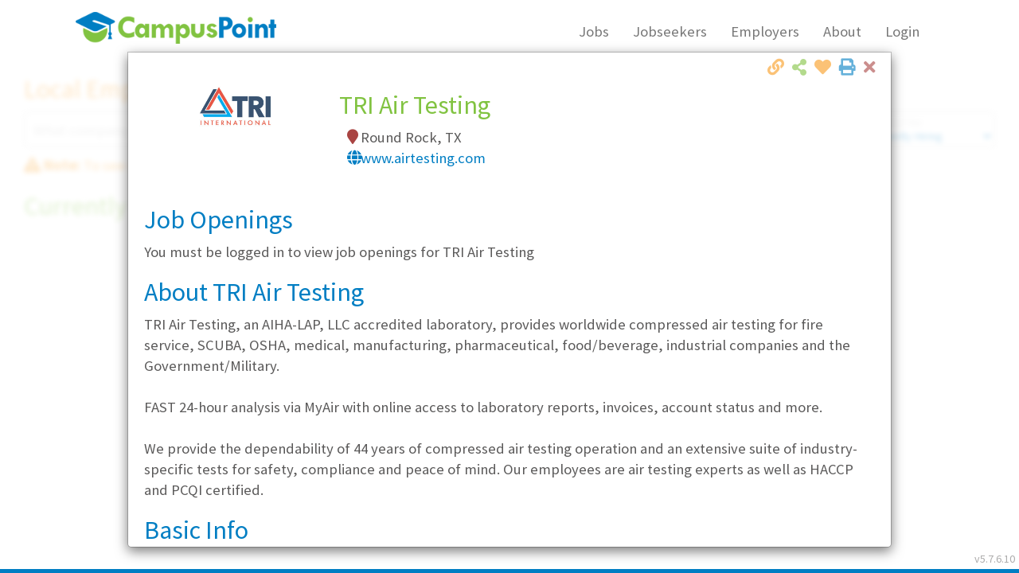

--- FILE ---
content_type: text/html; charset=utf-8
request_url: https://www.campuspoint.com/Employers/22461
body_size: 14752
content:
<!DOCTYPE html><html lang=en xmlns:v=urn:schemas-microsoft-com:vml><head><link href=//campuspointwebfiles.blob.core.windows.net/font-awesome/css/all.min.css rel=stylesheet><script>console.info("Check versions: ");var root={id:"vrs",ver:"5.7.6.10"};console.log(localStorage.getItem(root.id));localStorage.getItem(root.id)==null&&(localStorage.setItem(root.id,root.ver),localStorage.getItem(root.id)!="5.7.6.10"&&(window.location.href="/clear"))</script><meta name=description content="Find local entry level jobs and internships in Washington and Oregon.  Use CampusPoint to search for jobs, get your foot in the door, and start your career. Gain access to hundreds of local employers you won't find anywhere else. New job listings posted daily.  Have jobs emailed to you.  Search and apply online today."><meta name=keywords content="job,jobs,local jobs,job sites,job vacancies,find a job,job opportunity,job opportunities,search jobs,job search engines,internet jobs,internships,it jobs,computer jobs,entry level jobs,sales jobs,finance jobs,engineering jobs,legal jobs,human resources jobs,HR jobs,admin jobs,customer support jobs,customer care jobs,careers,technology jobs,managerial jobs,diversity,equal opportunity,career search,job descriptions,temp jobs,part-time jobs,contract jobs,temporary jobs,internships,job online,jobs online,online jobs,job opening,job openings,work,Washington job,Washington jobs,Oregon job,Oregon jobs,Seattle job,Seattle jobs,Portland job,Portland jobs,Bellevue Job,Bellevue Jobs,employment application,employment applications,part time job,part time jobs"><title></title><script>var AppVersionCurrent="5.7.6.10",forceClear=localStorage.getItem("force-clear"),SJQC;!forceClear;SJQC=!1</script><meta http-equiv=Cache-Control content=public><meta name=google-site-verification content=HCmWcRlapUEnSAS712_U64W_2iiXZBYGHhrf2umN1-E><meta charset=utf-8><meta http-equiv=X-UA-Compatible content="IE=edge"><meta http-equiv=Content-Language content=en-US><meta name=viewport content="width=device-width, initial-scale=1"><link rel=icon media=all type=image/x-icon href=//www.campuspoint.com/favicon.png><link rel="shortcut icon" media=all type=image/x-icon href=//www.campuspoint.com/favicon.png><link rel=apple-touch-icon href=/touch-icon-iphone-60x60.png><link rel=apple-touch-icon sizes=60x60 href=/touch-icon-ipad-76x76.png><link rel=apple-touch-icon sizes=114x114 href=/touch-icon-iphone-retina-120x120.png><link rel=apple-touch-icon sizes=144x144 href=/touch-icon-ipad-retina-152x152.png><script src=/scripts/jquery-3.6.4.min.js></script><script src=/scripts/bootstrap.min.js></script><link href="//fonts.googleapis.com/css?family=Source+Sans+Pro:400,200,200italic,300,300italic,400italic,600,900italic,900,700italic,700,600italic" rel="stylesheet prefech" type=text/css><link href=//netdna.bootstrapcdn.com/bootstrap/3.3.7/css/bootstrap.min.css rel=stylesheet><link href=//netdna.bootstrapcdn.com/bootstrap/3.3.7/css/bootstrap-theme.min.css rel=stylesheet><link href=//netdna.bootstrapcdn.com/font-awesome/4.7.0/css/font-awesome.min.css rel=stylesheet><link rel=stylesheet href=//use.fontawesome.com/releases/v5.15.4/css/all.css rel=stylesheet integrity=sha384-DyZ88mC6Up2uqS4h/KRgHuoeGwBcD4Ng9SiP4dIRy0EXTlnuz47vAwmeGwVChigm crossorigin=anonymous><link rel=stylesheet href="/minify/css?v=08MY6gfj_eNAG31hVXlCZPbaq6_OyILSDd7fmveaxuw1?ver=9cc01af9-2fa9-4383-9ebc-1f6a45f7d699"><!--[if lt IE 10]><script src=//ajax.googleapis.com/ajax/libs/jquery/1.11.3/jquery.min.js></script><![endif]--> <!--[if lt IE 9]><script src=//oss.maxcdn.com/libs/html5shiv/3.7.0/html5shiv.js></script><script src=//oss.maxcdn.com/libs/respond.js/1.4.2/respond.min.js></script><![endif]--><style>.carousel-inner>.item>img,.carousel-inner>.item>a>img{top:0}.disabled.btn.btn-success{opacity:1;background-color:#86bb84}</style><link rel=prerender href=/Jobs type=text/html><link rel=prerender href=/EmployerDirectory type=text/html><link rel=prerender href=/Jobseekers type=text/html><link rel=prerender href=/Home type=text/html><link rel=prerender href=/Contact type=text/html><link rel=prerender href=/About type=text/html><link rel=prerender href=EmployerSolutions type=text/html><script src=/assets/scripts/system/jquery.rwd-fb-plugin.js></script><script>try{console.log("Rendering Facebook Pixel");!function(n,t,i,r,u,f,e){n.fbq||(u=n.fbq=function(){u.callMethod?u.callMethod.apply(u,arguments):u.queue.push(arguments)},n._fbq||(n._fbq=u),u.push=u,u.loaded=!0,u.version="2.0",u.queue=[],f=t.createElement(i),f.async=!0,f.src=r,e=t.getElementsByTagName(i)[0],e.parentNode.insertBefore(f,e))}(window,document,"script","https://connect.facebook.net/en_US/fbevents.js");fbq("init","1136563963096358");fbq("track","PageView")}catch(ex){console.log("Facebook Pixel error")}</script><noscript><img height=1 width=1 style=display:none src="//www.facebook.com/tr?id=1136563963096358&amp;ev=PageView&amp;noscript=1"></noscript><body><div class=hidden>Title: <br> DateTime: 1/18/2026 5:01:11 PM<br> IsDebug: False<br> CS: Data Source=sql.campuspoint.com</div><div id=loading-zone class=hidden><div class=loading-mask></div><div class=loading-img></div></div><header><div class=nav-header></div><div class=row><div class=col-lg-1></div><div class=col-lg-10><div class="navbar navbar-default" role=navigation><div class=container-fluid><div class=navbar-header><a href=/Home class=navbar-brand> <img id=img-logo-main src=/assets/images/CampusPointLogo.png data-is-special=false data-org="" alt=CampusPoint title="Return to Home"> </a> <button class="navbar-toggle nav-main" data-toggle=collapse data-target=#SiteMainNav> <span class=sr-only>Toggle Navigation</span> <span class=icon-bar></span> <span class=icon-bar></span> <span class=icon-bar></span> </button><div class="btn-notifications btn-notifications-mobile hidden-sm hidden-md hidden-lg auth-in hidden-print hidden"><i class="fa fa-fw fa-commenting"></i><i class="badge alert-notifications hidden"></i></div></div><div class="navbar-collapse navbar-right collapse" id=SiteMainNav><div class="metro-container hidden visible-xs"><ul class="nav navbar-nav navbar-center"><li class=nav data-nav-selection=jobs><a href=/Jobs><i class="fa fa-search"></i> Jobs</a><li class="nav login-menu-out btn-register0 btn-registration-open"><a href=#><i class="fa fa-clipboard"></i> Register</a><li class=nav data-nav-selection=candidates><a href=/Jobseekers><i class="fa fa-graduation-cap"></i> Jobseekers</a><li class=nav data-nav-selection=employers><a href=/EmployerSolutions><i class="fa fa-briefcase"></i> Employers</a><li class=nav data-nav-selection=about><a href=/About><i class="fa fa-info-circle"></i> About</a><li class=nav><a href=/Contact><i class="fa fa-map-marker"></i> Contact</a><li class="nav login-menu-in btn-goto-dashboard"><a href=MyAccount><i class="fa fa-user"></i> My Account</a><li class="nav login-menu-out btn-login-show" data-nav-selection=myaccount><a href=#><i class="fa fas fa-sign-in-alt"></i> Login</a><li class="nav login-menu-in btn-logout"><a href=#><i class="fa fas fa-sign-out-alt"></i> Logout</a><li class="nav auth-group-cp login-menu-in-admin"><a class=btn-goto-dashboard href=/MyAccount><i class="fa fa-gear" style=display:block></i> Admin</a></ul></div><ul class="nav navbar-nav navbar-center hidden-xs"><li class=nav data-nav-selection=jobs><a href=/Jobs>Jobs</a><li class=nav data-nav-selection=candidates><a href=/Jobseekers>Jobseekers</a><li class=nav data-nav-selection=employers><a href=/EmployerSolutions>Employers</a><li class=nav data-nav-selection=about><a href=/About>About</a><li class="nav dropdown" data-nav-selection=myaccount><a class=dropdown-toggle data-toggle=dropdown> <span class="login-menu-in hidden"> My Account</span> <span class=login-menu-out> Login</span> </a><ul class=dropdown-menu><li class="login-menu-out hidden"><div id=nav-login class="panel-login login-auth-form"><span class=login-message></span><p><input placeholder="Username / Email Address" class="form-control login-username input-wrapper-none" type=email required><p><input placeholder=Password class="form-control login-password input-wrapper-none" type=password required><p><label><input type=checkbox class=login-rememberme checked> Keep me logged in</label><p><span class="btn btn-primary btn-group-justified btn-login">Login</span><p><a href=/AccountRecovery>Having trouble logging in?</a><p>Don't have an account? <a href=# class="btn btn-warning btn-group-justified btn-registration-open">Register</a><div class="panel-login login-loading hidden"><div class=loading-img></div></div></div><li class="login-menu-in btn-goto-dashboard hidden"><a href=MyAccount><i class="fa fa-home fa-fw"></i> Home</a><li class="login-menu-in hidden"><a href=/Logout data-action=logout class=btn-logout><i class="fa fa-power-off fa-fw"></i> Logout</a></ul></ul></div></div></div></div><div class=col-lg-1></div></div></header><form method=post action=./22461 id=form1><div class=aspNetHidden><input type=hidden name=__VIEWSTATE id=__VIEWSTATE value="KzhX2u51DNmP+K2v/JROxDetnsT2udN1dz81gL0sP07DAxKvQbA51JXL85Iv2qtkf2x27ipPrA4wyKmTK4sJkrDFjUn+gVjh9/I2WnDRoxI="></div><div id=candidate-beta-header class="hidden auth-in"><a href="//candidates.campuspoint.com/?t=" target=_blank class=lnk-candidate-beta> <i class="far fa-lightbulb"></i> Try out our new mobile-friendly experience! </a> <a href="//play.google.com/store/apps/details?id=com.campuspoint.app&amp;pli=1&amp;pcampaignid=pcampaignidMKT-Other-global-all-co-prtnr-py-PartBadge-Mar2515-1" target=_blank><img style=height:58px alt="Get it on Google Play" src=//play.google.com/intl/en_us/badges/static/images/badges/en_badge_web_generic.png></a> <a href="//apps.apple.com/us/app/cp-candidates/id1451993651?ign-itscg=30200&amp;ign-itsct=apps_box_badge" target=_blank><img src="//tools.applemediaservices.com/api/badges/download-on-the-app-store/black/en-us?size=250x83&amp;releaseDate=1648166400?h=3717043d0f321dcc8077086dd33750a7" alt="Download on the App Store"></a></div><div class="menu-dashboard hidden-xs hidden-print hidden"><ul class=menu-dashboard-charms><li title="Manage your settings and account preferences"><a href=#account class=btn-account-prefs><i class="fa fa-user"></i> Hi, <span class=user-name-first></span></a><li title="Return to your dashboard"><a href=/MyAccount><i class="fa fa-home"></i> Home</a><li title="Search for jobs" class=row><a href=/Jobs> <i class="fa fa-search"></i> Jobs </a> <input type=search class="form-control txt-search input-wrapper-none" data-search-type=jobs id=menu-search placeholder="Search Jobs"><li title="View and manage upcoming interviews and events" class=btn-calendar><i class="fa fa-calendar"></i><i class="badge alert-calendar hidden"></i> Calendar<li title="View your notifications" class=btn-notifications><i class="fa fa-commenting"></i><i class="badge alert-notifications hidden"></i> Notifications<li title="Manage your timecard" class=btn-show-timecard><i class="fa fa-clock-o icn-ghosted disabled"></i> Timecard<li title="Edit, update, and manage your resume" class=btn-resume><i class="fa fa-file-alt"></i> Resume<li title="Signup for the Hot List" class=btn-hotlist-signup><i class="fa fa-fire"></i> Hot List<li title="Manage your settings and account preferences" class=btn-account-prefs><i class="fa fa-gear"></i> Settings<li title=Logout><a class=btn-logout data-action=logout href=/logout><i class="fa fa-power-off"></i> Logout</a></ul><ul class="menu-dashboard-collapse00 hidden"><li title="Manage your settings and account preferences" class=btn-account-prefs>Hi, <span class=user-name-first></span><li title="Return to your dashboard"><a href=/MyAccount>Home</a><li title="Search for jobs"><input type=search class="form-control txt-search input-wrapper-none" data-search-type=jobs id=menu-search placeholder="Search Jobs"><li title="View and manage upcoming interviews and events" class=btn-calendar>Calendar<li title="View your notifications" class=btn-notifications>Notifications<li title="Manage your timecard" class="btn-show-timecard icn-ghosted disabled">Timecard<li title="Edit, update, and manage your resume" class=btn-resume>Resume<li title="Signup for the Hot List" class=btn-hotlist-signup>Hot List<li title="Manage your settings and account preferences" class=btn-account-prefs>Settings<li title=Logout><a class=btn-logout data-action=logout href=/logout>Logout</a></ul></div><div class="menu-dashboard-mobile hidden-sm hidden-md hidden-lg visible-xs0 auth-in hidden-print hidden"><ul class=list-inline><li title="Return to your dashboard"><a href=/MyAccount><i class="fa fa-home"></i><br>Home</a><li title="Search for jobs"><a href=/Jobs><i class="fa fa-search"></i><br>Search</a><li title="View and manage upcoming interviews and events" class=btn-calendar><i class="fa fa-calendar"></i><i class="badge alert-calendar hidden"></i><br>Events<li title="Manage your timecard" class=btn-show-timecard><i class="fa fa-clock-o"></i><br>Timecard<li title="Edit, update, and manage your resume" class=btn-resume><i class="fa fa-file-alt"></i><br>Resume</ul></div><div class="notification-panel hidden-print hidden"><div class=notification-panel-collapse><i class="fa fa-angle-double-left" title="Click to show notifications"></i></div><div class=notification-panel-content-wrapper><div class=notication-panel-header><h4>Notifications <a class="fa fa-arrow-circle-o-right pull-right btn-close" href=#></a></h4></div><div class=notication-panel-content><ul class=notifications></ul></div><div class=notication-panel-actions></div></div></div><div id=content-container-main name=content-container-main><script>$(function(){var n={page:"Employers",action:"",id:22461};console.log("Routedata: ");console.log(n);Pages.fetch("Employers",!0,n)})</script></div><div id=footer-spacer class=hidden-print></div><footer class="hidden-print fixed fixed-bottom hidden-xs"><div class=footer-companies><div class="row row-seamless blue hidden-print"><div class=col-lg-1></div><div class=col-lg-10><div class=row-seamless><div class=col-md-12>Companies working with us</div></div></div><div class=col-lg-1></div></div><div class="row row-seamless hidden-print"><div class=col-lg-1></div><div class=col-lg-10 id=client-logos></div><div class=col-lg-1></div></div></div><div class="row row-seamless green footer-copyright"><div class=col-lg-12><div class="pull-left small">&copy; 2026 CampusPoint Corporation. All Rights Reserved.</div><div class="pull-right text-right"><a href="//www.facebook.com/CampusPoint/" target=_blank title="Like us on Facebook"><i class="fa fa-facebook-official"></i></a> <a href="//twitter.com/CampusPoint//" target=_blank title="Follow us on Twitter"><i class="fa fa-twitter"></i></a> <a href=//www.linkedin.com/company/campuspoint target=_blank title="Connect with us on LinkedIn"><i class="fa fa-linkedin"></i></a> <a href="//www.instagram.com/campuspointco/" target=_blank title="Follow us on Instragram"><i class="fa fa-instagram"></i></a> <a href=//www.yelp.com/biz/campuspoint-seattle-2 target=_blank title="Review us on Yelp!"><i class="fa fa-yelp"></i></a><div class="small pull-right"><span class=nav-pipe>|</span> <a href=# data-content-type=eoe target=modalmisc>Equal Opportunity</a> <span class=nav-pipe>|</span> <a href=# data-content-type=tos target=modalmisc>Terms of Use</a> <span class=nav-pipe>|</span> <a href=/Contact>Contact</a></div></div></div></div></footer><div class=badges-download-apps><a href="//play.google.com/store/apps/details?id=com.campuspoint.app&amp;pli=1&amp;pcampaignid=pcampaignidMKT-Other-global-all-co-prtnr-py-PartBadge-Mar2515-1" target=_blank><img style=height:58px alt="Get it on Google Play" src=//play.google.com/intl/en_us/badges/static/images/badges/en_badge_web_generic.png></a> <a href="//apps.apple.com/us/app/cp-candidates/id1451993651?ign-itscg=30200&amp;ign-itsct=apps_box_badge" target=_blank><img src="//tools.applemediaservices.com/api/badges/download-on-the-app-store/black/en-us?size=250x83&amp;releaseDate=1648166400?h=3717043d0f321dcc8077086dd33750a7" alt="Download on the App Store"></a></div><div class="notification-alert hidden"><i class="fa fa-times pull-right btn-close icn-ghosted text-danger"></i><div class=notification-status><h3 class="text-success notification-status-success hidden"><i class="fa fa-check-circle text-green"></i>Success!</h3><h3 class="text-danger notification-status-error hidden"><i class="fa fa-exclamation-triangle"></i>Error</h3><h3 class="text-danger notification-status-deleted hidden"><i class="fa fa-trash-o"></i>Deleted</h3><h3 class="text-danger notification-status-deleteq hidden"><i class="fa fa-trash-o"></i>Delete?</h3><h3 class="text-warning notification-status-warning hidden"><i class="fa fa-exclamation-circle"></i>Warning!</h3><h3 class="text-info notification-status-info hidden"><i class="fa fa-exclamation-circle"></i>Alert!</h3><h3 class="notification-status-custom hidden"><i class="fa fa-exclamation-circle"></i>Alert!</h3></div><div class=notification-message></div><div class=notification-actions><div class=col-xs-6><a class="btn btn-notification-left"></a></div><div class=col-xs-6><a class="btn btn-notification-right"></a></div></div></div><div class="notification-alert-mask hidden"></div><div class=aspNetHidden><input type=hidden name=__VIEWSTATEGENERATOR id=__VIEWSTATEGENERATOR value=20955C0B></div></form><span id=footer-version-id>v5.7.6.10</span><div class="modal modal-multi" id=mdlLogin data-keyboard=false tabindex=-1 role=dialog aria-labelledby=ModalLoginLabel aria-hidden=true><div class=modal-dialog><div class=modal-content><div class=modal-header><button type=button class=close data-dismiss=modal><span aria-hidden=true><i class="fa fa-close text-danger"></i></span><span class=sr-only>Close</span></button><h1>Login</h1></div><div class=modal-body style=overflow:auto;min-height:410px><div class="panel-login login-auth-form"><p class="login-auth-form-message text-danger text-bold">You must login to proceed</p><span class=login-message></span><p><input placeholder="Username / Email Address" class="form-control login-username input-wrapper-none" type=email required><p><input placeholder=Password class="form-control login-password input-wrapper-none" type=password required><p><label><input type=checkbox class=login-rememberme checked> Keep me logged in</label><p><span class="btn btn-primary btn-group-justified btn-login">Login</span><p><a href=/AccountRecovery>Having trouble logging in?</a><p>Don't have an account? <a href=# class="btn btn-warning btn-group-justified btn-registration-open" data-toggle=modal data-target=#mdl-register>Register</a><div class="panel-login login-loading hidden"><div class=loading-img></div></div></div></div></div></div></div><div class="modal fade modal-multi" id=mdl-password-verify data-keyboard=false data-backdrop=static tabindex=-1 role=dialog aria-labelledby=mdl-password-verify-label aria-hidden=true><div class=modal-dialog><div class=modal-content><div class=modal-header><button type=button class=close data-dismiss=modal><span aria-hidden=true><i class="fa fa-close text-danger"></i></span><span class=sr-only>Close</span></button><h1>Verify Password</h1></div><div class=modal-body style=overflow:auto><p>Authorization is required to continue. Please enter the password for:</p><span class=password-verify-message></span><p><input placeholder=Username class=form-control id=password-verify-username required disabled><p><input placeholder=Password class=form-control id=password-verify-password type=password required autocomplete=off><div class="row text-right"><div class="btn btn-default" data-dismiss=modal>Cancel</div><div class="btn btn-primary btn-password-verify">OK</div></div><div class="panel-login login-loading hidden"><div class=loading-img></div></div></div></div></div></div><div class="modal fade" id=mdlLogoutWarning tabindex=-1 role=dialog aria-labelledby=mdlLogoutWarningLable><div class=modal-dialog role=document><div class=modal-content><div class=modal-header><button type=button class=close data-dismiss=modal><span aria-hidden=true><i class="fa fa-close text-danger"></i></span><span class=sr-only>Close</span></button><h1 class=modal-title id=mdlLogoutWarningLable>Logout Warning</h1></div><div class=modal-body>It looks like you have been inactive for a while. Would you like to continue working, or would you like to logout? <br><br> If you do not make a choice, you will be automatically logged out in <strong id=lbl-lougout-warning-countdown></strong> seconds.</div><div class=modal-footer><button type=button class="btn btn-default" data-dismiss=modal>Continue Working</button> <a class="btn btn-primary" href=/Logout>Logout</a></div></div></div></div><div class="modal modal-multi" id=mdl-register tabindex=-1 role=dialog aria-labelledby=lbl-mdl-register aria-hidden=true><div class="modal-dialog modal-dialog-wide"><div class=modal-content><div class=modal-header><button type=button class=close data-dismiss=modal-confirm-close><i class="fa fa-close text-danger"></i><span class=sr-only>Close</span></button><h1 class=modal-title id=lbl-mdl-register>Jobseeker <span data-default-value=Registration id=lbl-registration-title>Registration</span></h1></div><div class=modal-body style=overflow:auto></div></div></div></div><div class="modal fade modal-multi" id=mdl-register-tos tabindex=-1 role=dialog aria-labelledby=lbl-mdl-register-tos aria-hidden=true><div class=modal-dialog><div class=modal-content><div class=modal-header><button type=button class=close data-dismiss=modal-confirm-close><i class="fa fa-close text-danger"></i><span class=sr-only>Close</span></button><h1 class=modal-title id=lbl-mdl-register-tos>CampusPoint Terms of Use</h1></div><div class=modal-body style=overflow:auto><p>CampusPoint is a free service that recruits for entry-level and early-career roles. Eligibility for our service requires that you are either:<ul class=bullet-list><li>An actively enrolled student at an accredited community college, technical college, or university who is currently pursuing a degree in a for-credit program; or<li>A graduate that has earned an associates, technical, or bachelors degree from an accredited college or university within the past 5</ul><p>While graduate students are welcome to register, CampusPoint jobs are not specifically intended for persons with graduate degrees (such as Masters, MBA, and other advanced degrees).<p>CampusPoint is an Equal Opportunity Employer.<p>Please <a href=Contact>contact us</a> if you are unable to complete registration online. We would be happy to assist you personally.</div></div></div></div><div class="modal fade" id=mdl-eri-request tabindex=-1 role=dialog aria-labelledby=EmployerERIModalLabel aria-hidden=true><div class="modal-dialog modal-dialog-wide"><div class=modal-content><div class=modal-header><button type=button class=close data-dismiss=modal><span aria-hidden=true><i class="fa fa-close text-danger"></i></span><span class=sr-only>Close</span></button><div class=modal-title id=EmployerERIModalLabel><h1>Request More Info</h1></div></div><div class=modal-body style=overflow:auto><div id=form-eri><div class=row>Thank you for your interest in CampusPoint. Please provide your information and we'll contact you soon, or you can visit <a href=/About>About Us/Contact</a> for more options.</div><div class=row><div class=col-sm-12><fieldset><legend>Which services are you interested in?</legend><div class=col-sm-4><label><input type=checkbox name=eri-Interest value=LED> Local Employer Directory</label></div><div class=col-sm-4><label><input type=checkbox name=eri-Interest value=TT> Temp/Temp-to-Hire</label></div><div class=col-sm-4><label><input type=checkbox name=eri-Interest value=DP> Direct Placement</label></div></fieldset></div></div><div class=row><div class=col-sm-12><fieldset><legend>Which markets are you interested in?</legend><div class=col-sm-4><label><input type=checkbox name=eri-markets value=0> All</label></div><div class=col-sm-4><label><input type=checkbox name=eri-markets value=1> Seattle</label></div><div class=col-sm-4><label><input type=checkbox name=eri-markets value=2> Portland</label></div><div class=col-sm-4><label><input type=checkbox name=eri-markets value=3> Phoenix</label></div><div class=col-sm-4><label><input type=checkbox name=eri-markets value=4> Austin</label></div><div class=col-sm-4><label><input type=checkbox name=eri-markets value=5> San Antonio</label></div><div class=col-sm-4><label><input type=checkbox name=eri-markets value=6> Dallas/Fort Worth</label></div><div class=col-sm-4><label><input type=checkbox name=eri-markets value=7> Houston</label></div></fieldset></div></div><hr><div class=row><div class=col-sm-6><input id=eri-Name placeholder="Your Name" class=form-control required></div><div class=col-sm-6><input id=eri-Title placeholder="Your Title" class=form-control></div></div><div class=row><div class=col-sm-6><input id=eri-Phone type=tel placeholder=Phone class=form-control></div><div class=col-sm-6><input id=eri-Email type=email placeholder=Email class=form-control required></div></div><div class=row><div class=col-sm-6><input id=eri-Company placeholder="Company Name" class=form-control></div><div class=col-sm-6><input id=eri-Website type=url placeholder=Website class=form-control></div></div><div class=row><div class=col-sm-12><textarea id=eri-Note placeholder="What would you like to know more about?" class=form-control maxlength=200></textarea></div></div></div><div class="row text-right"><div class=col-sm-12><button type=button class="btn btn-default" data-dismiss=modal>Close</button> <button type=button class="btn btn-success" id=btn-submit-eri>Submit</button></div></div></div></div></div></div><div class="modal fade" id=mdl-calendar tabindex=-1 role=dialog aria-labelledby=lbl-mdl-calendar aria-hidden=true><div class=modal-dialog><div class=modal-content><div class=modal-header><button type=button class=close data-dismiss=modal><i class="fa fa-close text-danger"></i><span class=sr-only>Close</span></button><h1 class=modal-title id=lbl-mdl-calendar></h1></div><div class=modal-body style=overflow:auto><div class="calendar calendar-schedule"></div></div></div></div></div><div class="modal fade" id=mdl-misc tabindex=-1 role=dialog aria-labelledby=ModalMiscLabel aria-hidden=true><div class=modal-dialog><div class=modal-content><div class=modal-header><button type=button class=close data-dismiss=modal><span aria-hidden=true><i class="fa fa-close text-danger"></i></span><span class=sr-only>Close</span></button><h1 id=mdl-misc-title><span id=mdl-misc-title-eoe class="hidden mdl-misc-view-toggle">Equal Opportunity Employer</span> <span id=mdl-misc-title-tos class="hidden mdl-misc-view-toggle">Terms & Conditions</span> <span id=mdl-misc-title-ajax class="hidden mdl-misc-view-toggle"></span></h1></div><div id=mdl-misc-body class=modal-body style=overflow:auto><div id=mdl-misc-content-eoe class="hidden mdl-misc-view-toggle">CampusPoint is an equal opportunity employer. Various federal, state and local laws prohibit discrimination on the basis of sex, race, religion, color, national origin, physical or mental disability, genetic information, marital status, age, sexual orientation, gender identity, military service, veteran status, or any other status protected by federal, state or local laws (ie., “protected class”), except where a bona fide occupational qualification applies. It is the policy of CampusPoint to fully comply with these laws under all circumstances, including but not limited to recruiting, hiring, placement, transfer, training, promotion, rates of pay, and other compensation, termination and all other terms, conditions and privileges of employment.<p>Questions about our policies as and Equal Opportunity Employer should be directed to <a href="mailto:hr@campuspoint.com?subject=EOE policies">hr@campuspoint.com</a> with the subject line "EOE Policies".</div><div id=mdl-misc-content-tos class="hidden mdl-misc-view-toggle"><p>For your convience, you may download our latest copy of our Terms & Conditions<p class=text-center><a href=/Downloads/CampusPointTermsAndConditions.pdf target=_blank class="btn btn-primary"> <i class="fa fa-download"> Terms & Conditions</i> </a></div><div id=mdl-misc-content-ajax class="hidden mdl-misc-view-toggle"></div></div></div></div></div><div class="modal fade" id=mdl-refer-a-friend tabindex=-1 role=dialog aria-labelledby=lbl-refer-a-friend><div class="modal-dialog modal-dialog-wide modal-dialog-tall" role=document><div class=modal-content><div class=modal-header><button type=button class=close data-dismiss=modal><span aria-hidden=true><i class="fa fa-close text-danger"></i></span><span class=sr-only>Close</span></button></div><div class=modal-body><img src=/Assets/Images/Refer-A-Friend.png class=img-responsive><div class=pad><h1 class=text-center>Refer-A-Friend Contest Rules</h1><h3>Eligibility</h3><ol><li>CampusPoint employees are not eligible to participate in the contest. However, if they refer somebody, the referral may participate.<li>All other individuals, including friends and family of CampusPoint employees, are eligible to participate.</ol><h3>Rules</h3><ol><li>CampusPoint must be notified of the referral upon interview check-in.<li>If the person referring is not present at check-in and will not be attending the interview, the person notifying CampusPoint must provide the name of the person referring them, and a contact phone number.<li>Both the person referring and the person being referred each receive a $5 Starbucks gift card. If both are attending the interview, both will receive a gift card immediately. If the person referring is not attending the interview CampusPoint will contact them and determine the best method for conveying the gift card, and request a picture for social media posting.<li>Multiple entries are allowed.<li>By participating in the contest, entrants give permission to use their name and image in conjunction with contest advertising and social media.<li>CampusPoint will draw one name on the last business day of May, June, July and August of 2016. The drawing starts over each month: the previous month’s entries are removed.<li>Drawing winners will be notified via the email address and/or phone number on file with CampusPoint.</ol><div class=text-center><a href=/Downloads/Refer-A-Friend_Flyer.pdf target=_blank class="btn btn-warning">Download</a></div></div></div></div></div></div><div class="modal modal-multi" id=mdl-job-led-detail tabindex=-1 role=dialog aria-labelledby=EmployerModalLabel aria-hidden=true><div class="modal-dialog modal-dialog-wide modal-dialog-tall"><div class=modal-content><div class=modal-header><button type=button class=close data-dismiss=modal><span aria-hidden=true><i class="fa fa-close text-danger"></i></span><span class=sr-only>Close</span></button><div class=mdl-action-center><a href=# id=action-print-details target=_blank class="close action-print"><i class="fa fa-print" title="Click to print"></i></a><div class="btn-auth-required favorites-action favorite-save close" data-ref-id="" data-fav-type=""><i class="fa fa-heart text-orange" title="Click to add to favorites"></i></div><div class="btn-auth-required btn-share-email close" data-toggle=collapse data-target=.modal-share-listing aria-expanded=false aria-controls=modal-share-listing><i class="fa fa-share-alt text-green" title="Click to email to a friend"></i></div><div class="btn-share-link close"><i class="fa fa-link text-orange" title="Click to copy link"></i></div><div class="action-share share-flyout hidden"><input placeholder="Copy and share this listing" class="form-control txt-share-link"></div></div><div class="modal-title row" id=EmployerModalLabel><h1>Loading...</h1></div></div><div class="modal-share-listing auth-in collapse"><div class=well><strong class=text-orange>Share this Listing</strong><div class="row row-seamless"><div class=col-sm-6><ul class="list-share-recipients list-unstyled"><li><input type=email class="txt-share-recipient form-control item-removable" placeholder="Email address" required><li class=item-addable><div class="btn-share-add-contact btn btn-success"><i class="fa fa-plus-circle" title="Add another contact (max 5)"></i></div></ul></div><div class=col-sm-6><input type=email id=txt-share-sender class="form-control txt-user-email" placeholder="Your email address" required readonly disabled> <textarea id=txt-share-listing-body class=form-control placeholder="Type your message here"></textarea><div class="row row-cmd row-seamless"><div class=col-xs-12><div class="btn-share-cancel btn btn-default" data-toggle=collapse data-target=.modal-share-listing>Cancel</div><div class="btn-share-send btn btn-primary"><i class="fa fa-paper-plane-o"></i> Send</div></div></div></div></div></div></div><div class=modal-body style=overflow:auto><img src=/Assets/Images/loading.GIF></div></div></div></div><div class=modal id=mdl-job-confidential tabindex=-1 role=dialog aria-labelledby=myModalLabel aria-hidden=true><div class=modal-dialog><div class=modal-content><div class=modal-header><button type=button class=close data-dismiss=modal><i class="fa fa-close text-danger"></i><span class=sr-only>Close</span></button><h1 class="modal-title text-primary" id=myModalLabel><i class="fa fa-exclamation-triangle"></i> Confidential Company</h1></div><div class=modal-body style=overflow:auto>This employer has requested that we temporarily withhold their name until a bit further in the hiring process. CampusPoint strongly believes in empowering you by giving you ALL the available information about a position, so please give us a call if you would like to learn more about this employer before making a decision to apply.</div></div></div></div><div class=modal id=mdl-confidential-listing-disclaimer tabindex=-1 role=dialog aria-labelledby=myModalLabel aria-hidden=true><div class=modal-dialog><div class=modal-content><div class=modal-header><button type=button class=close data-dismiss=modal><i class="fa fa-close text-danger"></i><span class=sr-only>Close</span></button><h1 class=modal-title id=myModalLabel><i class="fa fa-exclamation-triangle"></i> Confidential Company</h1></div><div class=modal-body style=overflow:auto>This employer has requested that we temporarily withhold their name until a bit further in the hiring process. CampusPoint strongly believes in empowering you by giving you ALL the available information about a position, so please give us a call if you would like to learn more about this employer before making a decision to apply.</div></div></div></div><div class="modal modal-multi" id=mdl-job-application-list role=dialog><div class="modal-dialog modal-dialog-tall"><div class=modal-content><div class=modal-header><button type=button class=close data-dismiss=modal><i class="fa fa-close text-danger"></i><span class=sr-only>Close</span></button><h1 class="modal-title text-primary">Job Applications</h1></div><div class="modal-body job-app-list-content" style=overflow:auto></div><div class="modal-footer text-right"><a href=#apps class="btn btn-success">Show All</a></div></div></div></div><div class="modal modal-multi" id=mdl-job-application-cancel-confirm role=dialog data-app-ref-id=""><div class="modal-dialog modal-dialog-tall"><div class=modal-content><div class=modal-header><button type=button class=close data-dismiss=modal><i class="fa fa-close text-danger"></i><span class=sr-only>Close</span></button><h1 class="modal-title text-primary"><span class=lbl-job-app-action-type>Cancel</span> Job Application</h1></div><div class=modal-body style=overflow:auto>Would you like to <span class=lbl-job-app-action-type>cancel</span> your application?</div><div class="modal-footer text-right"><div class="btn btn-warning recover" data-job-app-remove-type=cancel>Undelete</div><div class="btn btn-danger delete" data-job-app-remove-type=cancel>Delete</div><div class="btn btn-info" data-job-app-remove-type=save-for-later>Save for Later</div><div class="btn btn-default" data-dismiss=modal>Nevermind</div></div></div></div></div><div class="modal modal-multi" id=mdl-job-application tabindex=-1 role=dialog aria-labelledby=lbl-mdl-job-application aria-hidden=true><div class="modal-dialog modal-dialog-tall"><div class=modal-content><div class=modal-header><button type=button class=close data-dismiss=modal><i class="fa fa-close text-danger"></i><span class=sr-only>Close</span></button><h1 class="modal-title text-primary" id=lbl-mdl-job-application>Job Application</h1><strong class=text-blue id=job-app-title></strong></div><div class=modal-body style=overflow:auto><div id=job-app-resume-check class="toggle-job-app hidden"><p class="text-danger text-center text-strong"><i class="fa fa-exclamation-triangle"></i> Application Not Accepted<p>We can’t take your application seriously until we have a little more information in your resume.<div class="btn btn-block btn-primary btn-resume">Edit My Resume</div></div><div id=job-app-questionaire class="toggle-job-app hidden job-app-questionaire" data-saved-app-id=0><p class=hidden>Before sending your resume, we would like to ask you a few questions.<div class=job-app-questionaire-content></div><div class=hidden><p>What is the best phone number to reach you at?<p><input type=tel id=txt-job-app-phone class=form-control data-error-type-numberic=true placeholder="Phone Number" required data-error-type=phone></div><div class=row><div class="col-sm-2 save-for-later-spacer"></div><div class="col-sm-3 col-xs-3"><div class="btn btn-block btn-default text-warning" data-dismiss=modal id=btn-job-app-cancel>Cancel</div></div><div class="col-sm-4 col-xs-5 save-for-later-button"><div class="btn-job-app-submit btn-job-app-save-for-later btn btn-block btn-info">Save for Later</div></div><div class="col-sm-3 col-xs-4"><div class="btn-job-app-submit btn btn-block btn-success">Submit</div></div></div></div><div id=job-app-fsi-check class="toggle-job-app text-center hidden"><p class="text-strong text-center text-warning"><i class="fa fa-exclamation-circle"></i> Application accepted HOWEVER …<p>We cannot recommend you for any job until we meet you. Schedule an interview with us which is conducted in a small, group format. Tell us what you want – help us help YOU.<div class="btn btn-block btn-warning btn-calendar btn-calendar-interviews">Schedule Your Interview</div></div><div id=job-app-complete class="toggle-job-app text-center hidden"><p class="text-strong text-center text-success">Thank you for applying.<p>To check the status of your applications visit your AppTracker.<div class=col-sm-6><a href=/MyAccount class="btn btn-block btn-success">Go to Your AppTracker</a></div><div class=col-sm-6><div class="btn btn-block btn-success" data-dismiss=modal>Back to Jobs</div></div></div><div id=job-app-loading class="toggle-job-app text-center hidden"><i class="fa fa-4x fa-pulse fa-spinner"></i></div></div></div></div></div><div class="modal fade" id=mdl-FSI tabindex=-1 role=dialog aria-labelledby=lbl-mdl-fsi aria-hidden=true><div class="modal-dialog modal-dialog-tall"><div class=modal-content><div class=modal-header><button type=button class=close data-dismiss=modal><i class="fa fa-close text-danger"></i><span class=sr-only>Close</span></button><h3 class="modal-title text-center" id=lbl-mdl-fsi>FirstStep Interview</h3></div><div class=modal-body style=overflow:auto><div id=pnl-fsi-entry class="toggle-fsi hidden"><div id=fsi-schedule-content></div></div><div id=pnl-fsi-loading class=text-center><img src=/Assets/Images/loading.gif></div><div id=pnl-fsi-schedule-complete class="toggle-fsi text-center hidden"><h3 class=text-center>Success!</h3><p>Your FirstStep Interview has been successfully scheduled.<p class="btn btn-success text-center" data-dismiss=modal>Close</div></div></div></div></div><div class="modal fade" id=mdlSaveDialog tabindex=-1 role=dialog aria-labelledby=EnrollmentLabel aria-hidden=true><div class=modal-dialog><div class=modal-content><div class=modal-header><button type=button class=close data-dismiss=modal><span aria-hidden=true><i class="fa fa-close text-danger"></i></span><span class=sr-only>Close</span></button></div><div class=modal-body style=overflow:auto><div class="status-toggle status-toggle-saving"><div class=text-center><h1 class=cta-modal-header><i class="fa fa-clock-o text-info cta-icon"></i><br> <span class=text-info>Saving...</span></h1><div class="progress progress-striped active" role=progressbar aria-valuemin=0 aria-valuemax=100 aria-valuenow=0><div class="progress-bar progress-bar-success" style=width:0% data-dz-uploadprogress></div></div></div></div><div class="status-toggle status-toggle-deleted"><div class=text-center><h1 class=cta-modal-header><i class="fa fa-trash-o text-danger cta-icon"></i><br> <span class=text-danger>Deleted</span></h1><div id=status-message-deleted>This item has been successfully removed.</div><h1 class=text-center><a href="javascript:ChangeSaveModalStatus(&#34;close&#34;)" id=status-link-deleted class="btn btn-danger btn-lg">OK!</a></h1></div></div><div class="status-toggle status-toggle-save-success"><div class=text-center><h1 class=cta-modal-header><i class="fa fa-check-circle text-success cta-icon"></i><br> <span class=text-success>Success!</span></h1><div id=status-message-success></div><h1 class=text-center><a href=# id=status-link-success class="btn btn-success btn-lg">OK!</a></h1></div></div><div class="status-toggle status-toggle-save-fail"><div><h1 class="cta-modal-header text-capitalize"><i class="fa fa-times-circle text-danger cta-icon"></i><br> <span class=text-danger>Error!</span></h1><ul class="error-list text-danger list-unstyled-0"></ul><h1 class=text-center><button type=button class="btn btn-danger btn-lg" data-dismiss=modal>Retry</button></h1></div></div><div class="status-toggle status-toggle-warning"><div><h1 class="cta-modal-header text-center"><i class="fa fa-exclamation-triangle text-warning cta-icon"></i><br> <span class=text-warning>Warning!</span></h1><ul class="error-list text-warning list-unstyled"></ul><h1 class=text-center><button type=button class="btn btn-warning btn-lg" data-dismiss=modal>ok</button></h1></div></div></div></div></div></div><div class="modal fade" id=mdl-browser-alert tabindex=-1 role=dialog><div class=modal-dialog role=document><div class=modal-content><div class=modal-header><button type=button class=close data-dismiss=modal><span aria-hidden=true><i class="fa fa-close text-danger"></i></span><span class=sr-only>Close</span></button><h1 class="modal-title text-info text-center"><i class="fa fa-fw fa-info-circle"></i> Alert</h1></div><div class=modal-body>Internet Explorer has some known issues on our site. We strongly suggest using Edge, Firefox or Chrome to experience the full capabilities.<p class=text-center><a href="//developer.microsoft.com/en-us/microsoft-edge/" target=_blank title="Download Edge"> <i class="fa fa-fw fa-edge fa-3x"></i> </a> <a href="//www.firefox.com/" target=_blank title="Download FireFox"> <i class="fa fa-fw fa-firefox fa-3x"></i> </a> <a href="//www.google.com/chrome/" target=_blank title="Download Google Chrome"> <i class="fa fa-fw fa-chrome fa-3x"></i> </a></div></div></div></div><div class="modal fade modal-multi" id=mdl-employee-docs data-keyboard=false data-backdrop=static tabindex=-1 role=dialog aria-labelledby=mdl-password-verify-label aria-hidden=true><div class=modal-dialog><div class=modal-content><div class=modal-header><button type=button class=close data-dismiss=modal><span aria-hidden=true><i class="fa fa-close text-danger"></i></span><span class=sr-only>Close</span></button><h1>Important Employee Docs</h1></div><div class=modal-body style=overflow:auto>Coming Soon!</div></div></div></div><div class="modal fade" id=mdl-resume tabindex=-1 role=dialog aria-labelledby=lbl-mdl-resume aria-hidden=true><div class="modal-dialog modal-dialog-wide modal-dialog-tall"><div class=modal-content><div class=modal-header style=padding-bottom:0><div class=row><button type=button class=close data-dismiss=modal-confirm-close><i class="fa fa-close text-danger"></i><span class=sr-only>Close</span></button> <i class="btn-resume-help fa fa-question-circle text-orange modal-action" title="Click here to get help with the resume editor"></i> <a id=action-print-details class="close action-print" target=_blank href=/Print/MyResume> <i class="fa fa-print"></i> </a> <i class="fa fa-eye text-blue btn-resume-preivew modal-action" title="Preview Resume"></i></div><h1 class="modal-title row" id=lbl-mdl-resume>My Resume <span class="pull-right text-green text-normal-size text-strong resume-hearder-score alert-no-show"> Score: <span id=resume-hearder-score-value>0</span> <span class=resume-help-score> <i class="fa fa-question-circle btn-help-score"></i> </span> <br> <a href=#pnl-resume-importer data-toggle=collapse class="btn btn-primary btn-sm btn-resume-import"><i class="fa fa-download" style=padding-left:0></i> Import</a> </span></h1><div class="panel panel-collapse collapse" id=pnl-resume-importer><ul class="nav nav-tabs"><li class=active><a href=#resume-import-file data-toggle=tab>File</a><li class=hidden><a href=#resume-import-preview data-toggle=tab>Preview</a></ul><div class=tab-content><div class="tab-pane active" id=resume-import-file><div class=resume-import-uploading><i class="fa fa-spinner fa-pulse fa-4x"></i></div><div class=row><div class=col-sm-8><input type=file id=file-resume-import class="form-control input-wrapper-none" data-placeholder="Choose your resume file" accept=.doc,.docx,.odt,.pdf,.rtf,.tex,.txt,.wks,.wps,.wpd,.pages></div><div class=col-sm-2><div class="btn btn-success" id=btn-resume-import-upload>Upload</div></div><div class=col-sm-2><div class="btn btn-default text-warning" data-target=#pnl-resume-importer data-toggle=collapse>Cancel</div></div></div></div><div class="tab-pane active" id=resume-import-preview></div></div></div><div class=visible-xs style=height:10px></div><select id=lst-resume-view class="form-control visible-xs resume-preview-hide resume-jump-list" data-placeholder="Jump to Section"><option value=contact>Contact Info<option value=education>Education<option value=employment>Employment<option value=skills>Skills<option value=activities>Activities<option value=coursework>Coursework<option value=certificates>Certifications<option value=awards>Awards</select><ul id=tabs-resume-view class="nav nav-tabs hidden-xs resume-preview-hide resume-jump-list" role=tablist><li role=presentation class=active><a href=#edit aria-controls=contact role=tab data-toggle=tab>Contact</a><li role=presentation><a href=#view aria-controls=education role=tab data-toggle=tab>Education</a><li role=presentation><a href=#view aria-controls=employment role=tab data-toggle=tab>Employment</a><li role=presentation><a href=#view aria-controls=skills role=tab data-toggle=tab>Skills</a><li role=presentation><a href=#view aria-controls=activities role=tab data-toggle=tab>Activities</a><li role=presentation><a href=#view aria-controls=coursework role=tab data-toggle=tab>Coursework</a><li role=presentation><a href=#view aria-controls=certificates role=tab data-toggle=tab>Certifications</a><li role=presentation><a href=#view aria-controls=awards role=tab data-toggle=tab>Awards</a></ul></div><div class=modal-body style=overflow:auto;padding-top:0><div id=pnl-resume-content class="toggle-modal-content toggle-resume-view hidden0"><div id=resume-editor-content class=tab-content></div></div><div id=pnl-resume-loading class="toggle-modal-loading text-center"><img src=/Assets/Images/loading.GIF id=img-resume-loading></div></div></div></div></div><div class=modal id=mdl-resume-verify><div class="modal-dialog modal-dialog-wide"><div class=modal-content><div class=modal-header><h1 class=modal-title>Resume Verification</h1></div><div class=modal-body></div></div></div></div><div class="modal fade" id=mdl-account-prefs tabindex=-1 role=dialog aria-labelledby=lbl-mdl-account-prefs aria-hidden=true><div class="modal-dialog modal-dialog-wide modal-dialog-tall"><div class=modal-content><div class=modal-header><button type=button class=close data-dismiss=modal><i class="fa fa-close text-danger"></i><span class=sr-only>Close</span></button><h1 class=modal-title id=lbl-mdl-account-prefs>My Preferences</h1><ul id=tabs-account-prefs class="nav nav-tabs" role=tablist><li role=presentation class=active><a href=#account aria-controls=account role=tab data-toggle=tab>Account Settings</a><li role=presentation><a href=#address aria-controls=address role=tab data-toggle=tab>Address / Phone</a><li role=presentation><a href=#payroll aria-controls=payroll role=tab data-toggle=tab>Payroll Settings</a><li role=presentation><a href=#filters aria-controls=filters role=tab data-toggle=tab>Job Filters</a><li role=presentation><a href=#communication aria-controls=communication role=tab data-toggle=tab>Communication</a></ul></div><div class=modal-body style=overflow:auto><div id=pnl-account-pres-form class="toggle-modal-content toggle-account-prefs hidden"><div id=account-prefs-content class=tab-content></div></div><div id=pnl-account-prefs-loading class="toggle-modal-loading text-center"><img src=/Assets/Images/loading.GIF></div></div></div></div></div><div class="modal fade" id=mdl-account-cancel data-keyboard=false data-backdrop=static tabindex=-1 role=dialog aria-labelledby=lbl-mdl-account-cancel aria-hidden=true><div class=modal-dialog><div class=modal-content><div class=modal-header><button type=button class=close data-dismiss=modal><i class="fa fa-close text-danger"></i><span class=sr-only>Close</span></button><h1 class="modal-title text-danger" id=lbl-mdl-account-cancel><i class="fa fa-fw fa-exclamation-triangle"></i> Cancel My Account</h1></div><div class=modal-body style=overflow:auto><div class=hidden><div class=row><div class=col-sm-12>We're sorry, but your account cannot be closed at this time. You are currently working TempTern job. If you feel that this is incorrect please email <a href="mailTo:info@campuspoint.com?subject=-1">info@campuspoint.com</a> and explain.</div></div><div class="btn btn-danger pull-right" data-dismiss=modal>Ok</div></div><div><div class=row><div class=col-sm-12><p><strong class=text-danger>Permanently Remove Account</strong><br> We hope that you are cancelling because you have found a job. If so, congratulations. We would appreciate it if you would please check any reasons that explain why you are cancelling.</p><strong>Why are you cancelling your account?</strong><ul class=list-unstyled><li><label><input type=checkbox id=chk-account-del-job> Found a job</label><li><label><input type=checkbox id=chk-account-del-not-looking> No longer looking for a job</label><li><label><input type=checkbox id=chk-account-del-not-useful> Did not find service useful</label><li><label><input type=checkbox id=chk-account-del-not-eligible> No longer eligible for CampusPoint</label><li><label><input type=checkbox id=chk-account-del-other> Other <input class=form-control id=txt-account-del-other placeholder="other reason"></label></ul><p><strong>Where did you find a job?</strong> <textarea id=txt-account-del-job-name class=form-control placeholder="Where did you find a job?"></textarea><p><strong>Additional Comments</strong> <textarea id=txt-account-del-comments class=form-control placeholder="Additional Comments"></textarea></div></div><div class=row><div class="col-sm-12 text-center"><strong class="text-danger text-center">Are you sure you wish to close your account?</strong></div></div><div class=row><div class=col-sm-6><div id=btn-account-cancel-submit class="btn btn-danger">Yes, delete my account</div></div><div class=col-sm-6><div class="btn btn-success" data-dismiss=modal>No, leave my account active</div></div></div></div></div></div></div></div><div class="modal fade" id=mdl-timecard tabindex=-1 role=dialog aria-labelledby=lbl-mdl-timecard aria-hidden=true><div class="modal-dialog modal-dialog-tall"><div class=modal-content><div class=modal-header><button type=button class=close data-dismiss=modal-confirm-close><i class="fa fa-close text-danger"></i><span class=sr-only>Close</span></button><h1 class=modal-title id=lbl-mdl-timecard>Timecard</h1><div class="row row-seamless"><div class=col-sm-3>Job Title:</div><div class=col-sm-9><select class="form-control input-wrapper-none lst-timecard-jobs" placeholder="Job Title"></select></div></div></div><div class=modal-body style=overflow:auto><div class="pnl-timecard-entry toggle-timecard hidden"><p class="text-bold timecard-timespan-label"><div class=timecard-content></div></div><div class="text-center hidden timecard-loading"><img src=/Assets/Images/loading.gif style="margin:0 auto"></div></div><div class=modal-footer><div class="archive-hidden hidden"><span class=pull-left>Regular Hours: <strong class=timecard-total-reg></strong> Overtime Hours: <strong class=timecard-total-ot></strong></span> <strong class=pull-right>Total Hours: <strong class=timecard-total-week></strong></strong><div class=clearfix></div><p class="btn btn-primary pull-right action-submit btn-timecard-submit btn-timecard-submit">Submit Week</div></div></div></div></div><div class="modal fade" id=mdl-hotlist tabindex=-1 role=dialog aria-labelledby=lbl-mdl-hotlist aria-hidden=true><div class="modal-dialog modal-dialog-wide modal-dialog-tall"><div class=modal-content><div class=modal-header><button type=button class=close data-dismiss=modal><i class="fa fa-close text-danger"></i><span class=sr-only>Close</span></button><h1 class=modal-title id=lbl-mdl-hotlist>Hot List Signup</h1></div><div class=modal-body style=overflow:auto><div id=pnl-hotlist-entry class="toggle-hotlist hidden"><div id=hotlist-content></div></div><div id=pnl-hotlist-loading class=text-center><img src=/Assets/Images/loading.GIF></div></div></div></div></div><div class="modal fade" id=mdl-facebook-auth tabindex=-1 role=dialog aria-labelledby=lbl-mdl-facebook-auth aria-hidden=true><div class="modal-dialog modal-dialog-wide modal-dialog-tall"><div class=modal-content><div class=modal-header><button type=button class=close data-dismiss=modal><i class="fa fa-close text-danger"></i><span class=sr-only>Close</span></button><h1 class=modal-title id=lbl-mdl-facebook-auth>Facebook Authorization</h1></div><div class=modal-body style=overflow:auto><iframe id=iframe-facebook-auth src=""></iframe></div></div></div></div><div class="modal fade" id=mdl-next-steps tabindex=-1 role=dialog aria-labelledby=lbl-mdl-next-steps aria-hidden=true><div class="modal-dialog modal-dialog-wide modal-dialog-tall"><div class=modal-content><div class="modal-header hidden"><button type=button class=close data-dismiss=modal><i class="fa fa-close text-danger"></i><span class=sr-only>Close</span></button><h1 class=modal-title id=lbl-mdl-next-steps>Facebook Authorization</h1></div><div class=modal-body style=overflow:auto;height:600px><div id=carousel-next-steps class="carousel slide" data-interval=false><ol class="carousel-indicators hidden-xs"><li data-target=#carousel-example-generic data-slide-to=0 class=active><li data-target=#carousel-example-generic data-slide-to=1><li data-target=#carousel-example-generic data-slide-to=2><li data-target=#carousel-example-generic data-slide-to=3><li data-target=#carousel-example-generic data-slide-to=4></ol><div style=width:100%;height:50px></div><div class=carousel-inner role=listbox><div class="item active"><div class=row><div class=col-sm-4></div><div class=col-sm-4><h3 class=text-center>Welcome to</h3><img src=/Assets/Images/CampusPointLogo.png class=img-responsive style=margin-bottom:20px></div><div class=col-sm-4></div></div><div class=row><div class="col-sm-2 col-xs-1"></div><div class="col-sm-8 col-xs-10 text-justify">We’re your early-career recruiting experts. Our focus is on YOU—college students and recent college graduates up to about 6 years out of school—and our passion is to recruit you on behalf of the hundreds of local employers that we represent. We’re your job advocate, and our services are <strong>FREE</strong> to you!</div><div class="col-sm-2 col-xs-1"></div></div></div><div class=item><div class=row><div class=col-sm-1></div><div class=col-sm-4><img src=/Assets/Images/NextSteps/NextStep01.png class=img-responsive></div><div class="col-sm-6 text-justify"><h3 class=text-center>Step 1</h3>Complete your <strong class=text-warning>contact information</strong>, <strong class=text-warning>education</strong> and <strong class=text-warning>job history</strong>. This is the minimum information our recruiters need to sing your praises to the companies with which we work. There is no page limit to our CampusPoint resumes, so use that to your advantage —the more we know about you, the harder we can work on your behalf!</div><div class=col-sm-1></div></div></div><div class=item><div class=row><div class=col-sm-1></div><div class=col-sm-4><img src=/Assets/Images/NextSteps/NextStep02.png class=img-responsive></div><div class="col-sm-6 text-justify"><h3 class=text-center>Step 2</h3>Once your resume is complete, the next step is to apply for jobs. <strong class=text-orange>Apply for as many jobs as you like!</strong> More job applications = greater chances for finding that perfect fit for you. And your job applications won’t disappear into a black hole —you can see the status of your applications on App Tracker.</div><div class=col-sm-1></div></div></div><div class=item><div class=row><div class=col-sm-1></div><div class=col-sm-4><img src=/Assets/Images/NextSteps/NextStep03.png class=img-responsive></div><div class="col-sm-6 text-justify"><h3 class=text-center>Step 3</h3>We can’t send you to interview with our employers until we’ve met you first, so schedule your FirstStep Interview (FSI) soon at one of our local CampusPoint offices. Attending an FSI, which is conducted in a small group format, greatly increases your chances of landing the perfect position for you, so come in and let’s get to know each other!</div><div class=col-sm-1></div></div></div><div class=item><div class=row><div class=col-sm-1></div><div class=col-sm-4><img src=/Assets/Images/NextSteps/NextStep04.png class=img-responsive></div><div class="col-sm-6 text-justify"><h3 class=text-center>Step 4</h3>After you apply for jobs, we’ll talk you up to those employers. We organize all phone and in-person interviews with the employers, and work on your behalf to manage your job offer and the hiring process.<div class=text-center style=margin-top:20px><div class="btn btn-warning" id=btn-welcome-ok>Ok, got it!</div></div></div><div class=col-sm-1></div></div></div></div><a class="left carousel-control" href=#carousel-example-generic role=button data-slide=prev> <span class="glyphicon glyphicon-chevron-left" aria-hidden=true></span> <span class=sr-only>Previous</span> </a> <a class="right carousel-control" href=#carousel-example-generic role=button data-slide=next> <span class="glyphicon glyphicon-chevron-right" aria-hidden=true></span> <span class=sr-only>Next</span> </a></div></div></div></div></div><script>var ApiUrl="https://api.campuspoint.com",appRoot="/",cdn={images:"https://campuspointwebfiles.blob.core.windows.net/images/www/"},debug=!1,isloggedin,userid,tablesortorder=[[0,0]],modalMulti=!1;$(function(){isloggedin=Auth.user==null?!1:!0;isloggedin&&(userid=Auth.user.UserID)})</script><script>var defaultSearchUrl="/Jobs",defaultSearchParams="",headerheight,rotatespeed=5e3</script><script src="/minify/Insights?v=7BgxON9BJomfU4dEJf4n7Cbyymp9ArQt7KmQ8MUgo8s1?ver=47b439be-d63c-467a-bd6a-adf907d9e617"></script><script src="/minify/plugins?v=pTc297IcDj4MmqKEfqgqbhiIhrwn1vPtx8UnxLa0cGo1?ver=47b439be-d63c-467a-bd6a-adf907d9e617"></script><script src="/minify/system?v=R9iiiTVHnWUBya9v5WIuU8h2KqQNZrYo_645X5wPnv01?ver=47b439be-d63c-467a-bd6a-adf907d9e617"></script><script src="/minify/social?v=efuv2w6NJbmvyifNoWv_MXtGtC9COgAcvrixKQsdmW01?ver=47b439be-d63c-467a-bd6a-adf907d9e617"></script><script src="/minify/pages?v=_haaN7HTA75VJ72yMaPo_2jfmwmr0C45_2IjbTGIioU1?ver=47b439be-d63c-467a-bd6a-adf907d9e617"></script><script src="/minify/candidates?v=oruOtI-NObZlgMPKSDFsnowRKqWXcwg5w_sBDlOc7Bg1?ver=47b439be-d63c-467a-bd6a-adf907d9e617"></script><script src="/minify/js?v=G7Ps9QOmsNRS_YTVyh1yAKH-04tHmd7QqktHch35tkc1?ver=47b439be-d63c-467a-bd6a-adf907d9e617"></script><script>$(function(){Navigation.setActive("companies");setTimeout(function(){$("#alert-environment-notice").animate({opacity:0},500).remove()},2500)})</script><script src=//cdn.tiny.cloud/1/ns5luj33rmorsuxikh1ntz2ot3xmkjzb7dueep9sksfht5g6/tinymce/6/tinymce.min.js referrerpolicy=origin></script><script src=//cdnjs.cloudflare.com/ajax/libs/clipboard.js/1.5.12/clipboard.min.js></script><link rel=stylesheet href=//cdnjs.cloudflare.com/ajax/libs/font-awesome/5.15.0/css/all.min.css>

--- FILE ---
content_type: text/json; charset=utf-8
request_url: https://www.campuspoint.com/views/partials/employerdirectory.ashx
body_size: 2660
content:
{"success":true,"status":"success","title":"\u003cdiv class=\u0027row\u0027\u003e\r\n                \u003cdiv class=\u0027col-md-3\u0027\u003e\r\n                    \u003cimg src=\u0027https://logos.campuspoint.com/TRIAirTesting_22461_1901.jpeg\u0027 alt=\u0027TRI Air Testing\u0027 header=\u0027TRI Air Testing\u0027 class=\u0027img-employer-logo center-block\u0027 style=\u0027max-width:100%; padding-top:30px;\u0027 /\u003e\r\n                \u003c/div\u003e\r\n                \u003cdiv class=\u0027col-md-9\u0027\u003e\r\n                    \u003ch3\u003eTRI Air Testing\u003c/h3\u003e\r\n                    \u003cp\u003e\r\n                        \u003ci class=\u0027fa fa-fw fa-map-marker text-danger\u0027\u003e\u003c/i\u003e Round Rock, TX\u003cbr /\u003e\r\n                        \u003ci class=\u0027fa fa-fw fa-globe text-blue\u0027\u003e\u003c/i\u003e \u003ca href=\u0027http://www.airtesting.com\u0027 target=\u0027_blank\u0027\u003ewww.airtesting.com\u003c/a\u003e\r\n                    \u003c/p\u003e\r\n                \u003c/div\u003e\r\n            \u003c/div\u003e","body":"\u003ch3 class=text-primary\u003eJob Openings\u003c/h3\u003eYou must be logged in to view job openings for TRI Air Testing\u003cp class=text-justified\u003e\u003ch3 class=text-primary\u003eAbout TRI Air Testing\u003c/h3\u003eTRI Air Testing, an AIHA-LAP, LLC accredited laboratory, provides worldwide compressed air testing for fire service, SCUBA, OSHA, medical, manufacturing, pharmaceutical, food/beverage, industrial companies and the Government/Military.\u003cbr\u003e\u003cbr\u003eFAST 24-hour analysis via MyAir with online access to laboratory reports, invoices, account status and more.\u003cbr\u003e\u003cbr\u003eWe provide the dependability of 44 years of compressed air testing operation and an extensive suite of industry-specific tests for safety, compliance and peace of mind. Our employees are air testing experts as well as HACCP and PCQI certified.\u003ch3 class=text-primary\u003eBasic Info\u003c/h3\u003e\u003cdiv class=row\u003e\u003cdiv class=col-sm-6\u003e\u003cblockquote\u003e\u003cstrong class=text-success\u003eAddress\u003c/strong\u003e\u003cbr\u003e\u003caddress\u003e\u003ca href=\"https://maps.google.com?q=1801+Central+Commerce+Ct+BLDG+2+Round+Rock+TX+78664\" target=_blank\u003e 1801 Central Commerce Ct\u003cbr\u003e BLDG 2\u003cbr\u003e Round Rock, TX 78664 \u003c/a\u003e\u003c/address\u003e\u003c/blockquote\u003e\u003c/div\u003e\u003cdiv class=col-sm-6\u003e\u003cbr\u003e\u003cul class=bullet-list\u003e\u003cli\u003eYear founded: \u003cstrong\u003e1975\u003c/strong\u003e\u003cli\u003eEmployees at this location: \u003cstrong\u003e20\u003c/strong\u003e\u003cli\u003eEmployees company-wide: \u003cstrong\u003e140\u003c/strong\u003e\u003c/ul\u003e\u003c/div\u003e\u003cdiv class=col-sm-12\u003e\u003cblockquote\u003e\u003cp\u003e\u003cstrong class=text-success\u003eLocation Type\u003c/strong\u003e\u003cbr\u003eNot Specified\u003c/blockquote\u003e\u003c/div\u003e\u003c/div\u003e\u003ch3 class=text-primary\u003eCompany Culture\u003c/h3\u003e\u003cblockquote\u003e\u003cstrong class=text-success\u003eThis is a great place to work because:\u003c/strong\u003e\u003cbr\u003eStandard hours, lots of corporate events for employees, bring in lunch everyday and lots of snacks, 3 weeks of vacation, great benefits package\u003c/blockquote\u003e\u003cblockquote\u003e\u003cstrong class=text-success\u003eDress Code\u003c/strong\u003e - Casual\u003c/blockquote\u003e\u003cblockquote\u003e\u003cstrong class=text-success\u003eWork Schedule\u003c/strong\u003e\u003cbr\u003e\u003cul\u003e\u003cli\u003eTypical office hours are from 8:00 AM until 5:00 PM.\u003cli\u003eTypically employees work 5 days, 40 hours per week.\u003c/ul\u003e\u003c/blockquote\u003e\u003cblockquote\u003e\u003cstrong class=text-success\u003eTransportation Perks\u003c/strong\u003e\u003cbr\u003e\u003cul class=bullet-list\u003e\u003cli\u003eThis employer offers Free Parking.\u003c/ul\u003e\u003c/blockquote\u003e\u003cblockquote\u003e\u003cstrong class=text-success\u003eFood, Drink \u0026 Social\u003c/strong\u003e\u003cbr\u003e\u003cul class=bullet-list\u003e\u003cli\u003eLunches provided often\u003cli\u003eComplimentary Beverages (Wide Assortment)\u003cli\u003eCorporate events for employees (i.e. baseball games, racetrack visits, Casino Night, etc.)\u003cli\u003eSummer BBQ\u003cli\u003eHoliday Parties\u003c/ul\u003e\u003c/blockquote\u003e\u003cblockquote\u003e\u003cstrong class=text-success\u003eOther Perks\u003c/strong\u003e\u003cbr\u003e\u003cul class=bullet-list\u003e\u003cli\u003eTuition Reimbursement for business/position specific courses\u003c/ul\u003e\u003c/blockquote\u003e\u003ch3 class=text-primary\u003eRecruiting Info\u003c/h3\u003e\u003cblockquote\u003e\u003cstrong class=text-success\u003eTraditional Full-Time or Part-Time Jobs\u003c/strong\u003e\u003cbr\u003e\u003cul\u003e\u003cli\u003eNumber of students/recent graduates hired in the last year: \u003cstrong\u003e1 - 5\u003c/strong\u003e\u003cli\u003eAreas students/recent graduates are considered include:\u003cul class=bullet-list\u003e\u003cli\u003eChemists\u003cli\u003eAdministrative\u003cli\u003eHuman Resources\u003cli\u003eMarketing\u003cli\u003eIT\u003cli\u003eSales\u003cli\u003eAccounting/Finance\u003c/ul\u003e\u003c/ul\u003e\u003c/blockquote\u003e\u003cblockquote\u003e\u003cstrong class=text-success\u003ePaid Internships\u003c/strong\u003e\u003cbr\u003e\u003cul\u003e\u003cli\u003eNumber of paid internships last year: \u003cstrong\u003e1 - 5\u003c/strong\u003e\u003cli\u003eInternships Offered:\u003cul class=bullet-list\u003e\u003cli\u003eScience\u003cli\u003eBusiness/Accounting\u003c/ul\u003e\u003c/ul\u003e\u003c/blockquote\u003e\u003ch3 class=text-primary\u003eBenefits\u003c/h3\u003e\u003cblockquote\u003e\u003cstrong class=text-success\u003eHealth Benefits\u003c/strong\u003e\u003cbr\u003e\u003cul\u003e\u003cli\u003ePaid benefits begin 30 - 45 Days after commencing employment\u003cli\u003eShort-Term Disability\u003cli\u003eLong-Term Disability\u003cli\u003e\u003cspan class=text-blue\u003eNotes Concerning all Benefits:\u003c/span\u003e Health Savings Account (HSA) also available.\u003c/ul\u003e\u003cdiv class=row\u003e\u003cdiv class=col-sm-6\u003e\u003cstrong class=text-blue\u003eEmployee Coverage:\u003c/strong\u003e\u003cul\u003e\u003cli\u003e\u003cstrong\u003eMedical:\u003c/strong\u003e Fully Paid\u003cli\u003e\u003cstrong\u003eDental:\u003c/strong\u003e Partially Paid\u003cli\u003e\u003cstrong\u003eVision:\u003c/strong\u003e Partially Paid\u003cli\u003e\u003cstrong\u003eLife:\u003c/strong\u003e Partially Paid\u003c/ul\u003e\u003c/div\u003e\u003cdiv class=col-sm-6\u003e\u003cstrong class=text-blue\u003eDependent Coverage:\u003c/strong\u003e\u003cul\u003e\u003cli\u003e\u003cstrong\u003eMedical:\u003c/strong\u003e Partially Paid\u003cli\u003e\u003cstrong\u003eDental:\u003c/strong\u003e Partially Paid\u003cli\u003e\u003cstrong\u003eVision:\u003c/strong\u003e Partially Paid\u003cli\u003e\u003cstrong\u003eLife:\u003c/strong\u003e Partially Paid\u003c/ul\u003e\u003c/div\u003e\u003c/div\u003e\u003c/blockquote\u003e\u003cblockquote\u003e\u003cstrong class=text-success\u003eFinancial Benefits\u003c/strong\u003e\u003cbr\u003e\u003cul\u003e\u003cli\u003e401(k)\u003cul\u003e\u003cli\u003eCompany matching offered\u003c/ul\u003e\u003cli\u003eStock Options\u003cul\u003e\u003cli\u003eEmployee Purchase Plan\u003c/ul\u003e\u003c/ul\u003e\u003c/blockquote\u003e\u003cblockquote\u003e\u003cstrong class=text-success\u003eFirst Year Time Off\u003c/strong\u003e\u003cbr\u003e\u003cp\u003ePaid Days Off (yearly):\u003cul\u003e\u003cli\u003eSick Leave: \u003cstrong\u003e5 \u003c/strong\u003e\u003cli\u003eVacation: \u003cstrong\u003e15 \u003c/strong\u003e\u003cli\u003eHoliday: \u003cstrong\u003e9 \u003c/strong\u003e\u003c/ul\u003e\u003c/blockquote\u003e\u003cp class=\"small text-right\"\u003e\u003cem\u003eCompany Profile Updated: \u003c/em\u003e 2020\u003cblockquote class=\"alert alert-warning small\"\u003e\u003ch4\u003e\u003cspan class=\"fa fa-exclamation-triangle\"\u003e\u003c/span\u003e Disclaimer\u003c/h4\u003e\u003cp\u003eCampusPoint representatives have done their absolute best to provide accurate information about local employers to students and recent graduates seeking employment. However, the accuracy of information contained within the Local Employer Directory cannot be guaranteed. A listing in the Local Employer Directory does not represent an endorsement of CampusPoint by any employer or an endorsement of any employer by CampusPoint. Employers listed within the Local Employer Directory did not pay to be listed - nor were employers paid by CampusPoint for providing any information contained within the Local Employer Directory.\u003c/blockquote\u003e"}